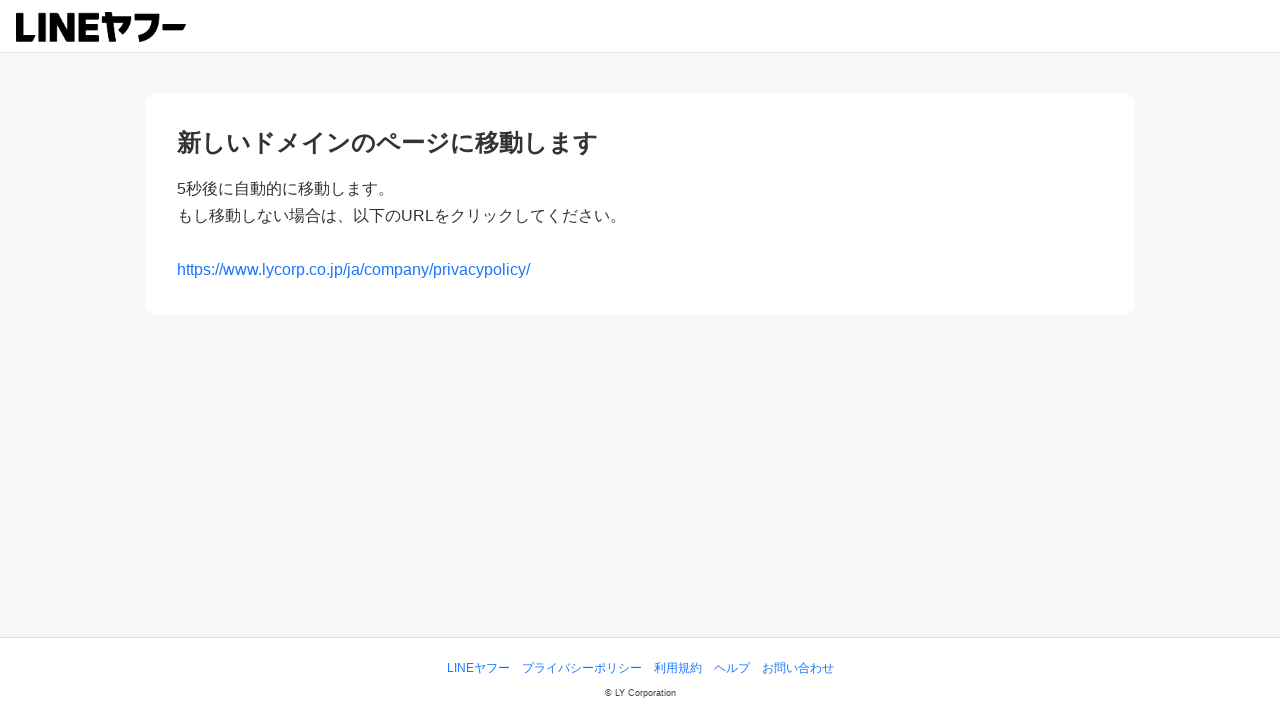

--- FILE ---
content_type: text/html; charset=UTF-8
request_url: https://privacy.yahoo.co.jp/cushion_privacypolicy.html
body_size: 1535
content:
<!DOCTYPE html>
<html style="background-color: #F7F7F9;">
<head>
  <title>リダイレクトクッションページ - LINEヤフー プライバシーセンター</title>
  <meta charset="utf-8">
  <meta name="viewport" content="width=device-width,user-scalable=no, viewport-fit=cover">
 
  <!-- riff -->
  <link rel="stylesheet" href="https://s.yimg.jp/images/riff/4.4.3/riff.min.css">
 
  <!-- favicon -->
  <link rel="icon" href="https://s.yimg.jp/c/icon/s/bsc/2.0/favicon.ico">

  <!-- YA -->
  <script async src="https://s.yimg.jp/images/ds/yas/ya-1.1.2.min.js"></script>
<script>
window.yacmds = window.yacmds || [];
window.ya = window.ya || function(){yacmds.push(arguments)};
ya('init', '8f7a75db56864c9fa87890c050a6615d', 'ce880a72-b4be-4ca6-848e-91b0a1b38f41');
ya('hit', 'pageview,webPerformance');
</script>

  <!-- リダイレクト -->
  <meta http-equiv="refresh" content="5000;URL=https://www.lycorp.co.jp/ja/company/privacypolicy/">
  <script>setTimeout(function(){window.location.href = "https://www.lycorp.co.jp/ja/company/privacypolicy/";}, 5000);</script>
</head>

<body>

  <div id="wrapper" >
    <!-- ヘッダー -->
    <!-- mhcss -->
      <link href="https://s.yimg.jp/yui/jp/mh/pc/1.5.6/css/std.css" rel="stylesheet" type="text/css" media="all">
      <!-- /mhcss -->
      <!-- mhd -->
      <div id="msthd">
        <div>
          <!-- mhlg -->
          <div class="logo">
            <img src="https://s.yimg.jp/images/cdo/privacycenter/2023renewal/img/lylogo.png" alt="プライバシーセンター" width="170">
          </div>
          <!-- /mhlg -->

        </div>
      </div>
    <!-- mhd -->
    
  <script defer src="https://s.yimg.jp/images/templa/mhdemg/v2/templa.min.js"></script>
<script>
    window.addEventListener('DOMContentLoaded', function () {
        if (typeof YAHOO !== 'undefined' && typeof YAHOO.JP !== 'undefined' && typeof YAHOO.JP.templa.EMG !== 'undefined' && typeof YAHOO.JP.templa.EMG.load !== 'undefined') {
            YAHOO.JP.templa.EMG.load({"device_id":"pc"});
        }
    }, false);
</script>
<div id="TEMPLA_EMG"></div>


    <!-- CSS -->
    <link href="https://s.yimg.jp/images/cdo/privacycenter/2021renewal/css/common.css" rel="stylesheet" type="text/css" media="all">
    <link href="https://s.yimg.jp/images/cdo/privacycenter/2021renewal/css/subcommon.css" rel="stylesheet" type="text/css" media="all">
    <link href="https://s.yimg.jp/images/cdo/privacycenter/2021renewal/css/shutter.css" rel="stylesheet" type="text/css" media="all">

    <main class="lPage__container">
      <!-- nojs -->
      <noscript>
  <aside class="mNojs__holder">
    <div class="mNojs__wrapper">
      <div class="mNojs__inner">
        <p>JavaScriptが無効になっています。すべての機能を利用するためには、有効に設定してください。</p>
        <p>詳しくは「<a href="https://support.yahoo-net.jp/noscript">JavaScriptの設定方法</a>」をご覧ください。</p>
      </div>
    </div>
  </aside>
</noscript>
      <div class="lPage__body">
        <div class="lPage__contents--wraper uPdng__t40 uPdng__b72">
          <div class="lPage__contents uMgn__t64">
            <article class="mCard__holder">
              <div class="mCard__body">
                <h2 class="tHeadline3 mCard__body--title">新しいドメインのページに移動します</h2>
                <p class="tText2 mCard__body--lead">
                  5秒後に自動的に移動します。<br>
                  もし移動しない場合は、以下のURLをクリックしてください。<br>
                  <br>
                  <a href="https://www.lycorp.co.jp/ja/company/privacypolicy/">https://www.lycorp.co.jp/ja/company/privacypolicy/</a>
                  </p>   
              </div>
            </article>
          </div>
        </div>
        <!-- フッター -->
        <footer role="contentinfo" class="riff-Footer footer" style="position: fixed; bottom: 0; width: 100%;">
  <div class="footer__inner">
    <div class="riff-Footer__subLink">
      <ul class="riff-ListInline">
        <li class="riff-ListInline__item">
          <a href="	https://www.lycorp.co.jp/ja/">LINEヤフー</a>
        </li>
        <li class="riff-ListInline__item">
          <a href="https://www.lycorp.co.jp/ja/company/privacypolicy/">プライバシーポリシー</a>
        </li>
      </ul>
      <ul class="riff-ListInline">
        <li class="riff-ListInline__item">
          <a href="https://www.lycorp.co.jp/ja/company/terms/">利用規約</a>
        </li>
        <li class="riff-ListInline__item">
          <a href="https://support.yahoo-net.jp/PccPrivacypolicy/s/">ヘルプ</a>
        </li>
        <li class="riff-ListInline__item">
          <a href="https://privacy.lycorp.co.jp/ja/inquiry/">お問い合わせ</a>
        </li>
      </ul>
    </div>
    <p class="riff-Footer__copy">
      <small>&copy; LY Corporation</small>
    </p>
  </div>
</footer>
      </div>
    </main>

  </div>
</body>
</html>

--- FILE ---
content_type: text/css
request_url: https://s.yimg.jp/yui/jp/mh/pc/1.5.6/css/std.css
body_size: 2178
content:
#msthd{position:relative;width:100%;margin:0 auto 10px;text-align:left;line-height:1.22!important}#msthd:after{content:"";display:block;clear:both}#msthd div,#msthd li,#msthd p,#msthd ul{list-style:none;margin:0;padding:0;font-size:small;line-height:1.22!important}#msthd a{text-decoration:none}#msthd a img{border:0}#msthd .logo{float:left;padding:12px 10px 4px 5px}#msthd .msthdtxt{float:left;display:block;position:relative;z-index:1;min-height:38px;margin:11px 0 0;*zoom:1}#msthd .msthdtxt:before{content:"";display:block;vertical-align:middle}#msthd .msthdtxt:after{content:"";clear:both}#msthd #msthdLoginLink{padding-top:3px}#msthd .b{font-weight:700}#msthd .msthdLink{display:inline-block;*display:inline;*zoom:1;letter-spacing:0;padding:8px 0 0 2px}#msthd .msthdLink a:hover{text-decoration:underline}#msthd .msthdLink ul{text-align:right}#msthd .msthdLink ul li{display:inline-block;*display:inline;*zoom:1;line-height:1;margin-right:17px}#msthd .msthdLink ul li:last-child{margin-right:10px}#msthd .msthdLink ul li.msthdLinkYtop{margin-right:17px}#msthd #msthdtp{min-height:32px;width:100%;position:relative;background-color:#f7f7f8;overflow:hidden}#msthd #mhd_uhd_pc,#msthd #msthdUhd{display:none}#msthd .compo{display:inline-block;width:480px}#msthd .compo p{margin:0;padding:9px 0 8px 10px;font-size:small;line-height:100%;text-align:left}#msthd .compo .bn{float:left;margin-right:10px}#msthd .compo .txt a:hover{text-decoration:underline}#msthd.oldmh{margin-top:10px!important}#msthd.oldmh .logo{padding:6px 10px 5px 5px!important}#msthd.oldmh #msthdUserIcon{display:none}#msthd.oldmh #msthdLoginUser{display:inline-block;*display:inline;*zoom:1}#msthd.oldmh .msthdtxt{margin:8px 0 0!important}#msthd.oldmh .msthdLink{width:60%!important;position:absolute;right:0}#msthd.oldmh #msthdPointArea{display:block}#msthd.oldmh .msthdLink .compo{clear:both;width:auto;display:block}#msthd.oldmh .msthdLink .compo .txt{text-align:right}#msthd.oldmh #msthdLoginUser p:first-child:before{content:"\3088\3046\3053\305D\3001";display:inline-block;*display:inline;*zoom:1;vertical-align:middle}#msthd.oldmh #msthdLoginUser p:first-child:after{content:"\3055\3093";display:inline-block;*display:inline;*zoom:1;vertical-align:middle;margin-left:5px}#msthd #msthdsb{float:right;display:inline-block;letter-spacing:-.4em;margin-right:7px}#msthd #msthdsb:after{content:"";display:block;clear:both}#msthd #msthdsb:before{content:"";display:inline-block;*display:inline;*zoom:1;vertical-align:top;height:100%}#msthd #msthdsrch{display:none;padding:3px;height:26px}#msthd #msthdsrchBox #msthdsbox{margin:0;padding:0 2px;border-radius:0;border:1px solid #999;border-right:none;width:192px;height:26px;font-size:12px;font-family:sans-serif;line-height:2;vertical-align:baseline;outline:none;box-sizing:border-box}#msthd #msthdsbox:-ms-input-placeholder{color:#999}#msthd #msthdsrch form{padding:0;margin:0}#msthd #msthdsrch label{position:absolute;top:9px;right:240px;width:80px;text-align:right}#msthd #msthdsrch #msthdsrchBox{font-size:0}#msthd .offLeft{display:block;height:0;overflow:hidden;text-indent:100%;white-space:nowrap}#msthd #msthdsrch #msthdsbt{position:relative;border:0 solid;width:26px;height:26px;margin:0;padding:0;background-repeat:no-repeat;background-position:0 0;font-size:12px;font-family:system-ui,sans-serif;vertical-align:baseline;text-indent:-9999px;background-image:url(https://s.yimg.jp/yui/jp/mh/pc/1.1.0/img/btn_search.png);cursor:pointer;line-height:normal}html:not(:target) #msthd #msthdsrch #msthdsbt{background-image:url(https://s.yimg.jp/yui/jp/mh/pc/1.1.0/img/btn_search_2x.png);background-size:26px 77px}#msthd #msthdsrch #msthdsbt:hover{background-position:0 -51px}#msthd #msthdLogout{display:none}#msthd #msthdPoint{display:none;margin:1px 0 3px}#msthd #msthdPointArea{display:inline-block;*display:inline;*zoom:1;vertical-align:middle}#msthd #msthdPointArea p{cursor:default}#msthd #msthdPointNum{background-image:url(https://s.yimg.jp/yui/jp/mh/pc/1.2.0/img/points14.png);background-repeat:no-repeat;background-position:0;padding-left:18px;cursor:pointer}@media only screen and (-webkit-min-device-pixel-ratio:2){#msthd #msthdPointNum{background-image:url(https://s.yimg.jp/yui/jp/mh/pc/1.2.0/img/points28.png);background-size:14px 14px}}#msthd #msthdPointNum:hover{text-decoration:underline}#msthd #msthdPointTxt{margin-left:5px;font-weight:700;color:#f33}#msthd #msthdUserIcon{display:inline-block;*display:inline;*zoom:1;vertical-align:middle;margin:0 10px}#msthd #msthdUserIcon a{display:block;padding:1px}#msthd #msthdUserIcon #msthdUserIconImg{display:none;border-radius:50%}#msthdLoginUser #msthdLoginTxt{position:relative;display:block;*display:none;*zoom:1;vertical-align:middle}#msthdLoginUser .msthdPremTxt{display:inline-block;background-image:url(https://s.yimg.jp/c/icon/s/bsc/2.0/premium28.png);background-repeat:no-repeat;background-position:left 0 top 4px;background-size:16px 16px;padding:5px 0 2px 18px;color:#666}#msthdLoginUser .msthdPremTxt:hover{text-decoration:underline}#msthdLoginUser #msthdLoginName{display:inline-block;*display:inline;*zoom:1;max-width:220px;white-space:nowrap;overflow:hidden;text-overflow:ellipsis;vertical-align:middle}#msthdLoginUser{display:none}#msthdLoginUser.msthdNameView{max-width:225px;padding-right:15px;vertical-align:middle}#msthdLoginUser #msthdLoginName.msthd,#msthdLoginUser.msthdNameView{display:inline-block;*display:inline;*zoom:1}#msthdLoginUser #msthdLoginName:hover{text-decoration:underline}#msthd #msthdPrLink{margin-left:8px}#msthd #msthdPointArea #msthdPrLink{margin:0}#msthd #msthdLogin:hover,#msthd #msthdPrLink:hover,#msthd #msthdReg:hover{text-decoration:underline}#msthd .msthdPrShpIcon{display:inline-block;*display:inline;*zoom:1;min-height:18px;background-image:url(https://s.yimg.jp/c/icon/s/bsc/2.0/shopping20.png);background-repeat:no-repeat;background-position:0 0;background-size:16px 16px;padding-left:18px;line-height:1.5}@media only screen and (-webkit-min-device-pixel-ratio:2){#msthd .msthdPrShpIcon{background-image:url(https://s.yimg.jp/c/icon/s/bsc/2.0/shopping40.png);background-size:16px 16px}}#msthd .msthdPrCardIcon{display:inline-block;*display:inline;*zoom:1;min-height:18px;background-image:url(https://s.yimg.jp/c/icon/s/bsc/2.0/card20.png);background-repeat:no-repeat;background-position:0 0;background-size:18px 18px;padding-left:20px;line-height:1.5}@media only screen and (-webkit-min-device-pixel-ratio:2){#msthd .msthdPrCardIcon{background-image:url(https://s.yimg.jp/c/icon/s/bsc/2.0/card40.png);background-size:18px 18px}}#msthd .msthdPrMoneyIcon{display:inline-block;*display:inline;*zoom:1;min-height:18px;background-image:url(https://s.yimg.jp/c/icon/s/bsc/2.0/money20.png);background-repeat:no-repeat;background-position:0 0;background-size:18px 18px;padding-left:22px;line-height:1.5}@media only screen and (-webkit-min-device-pixel-ratio:2){#msthd .msthdPrMoneyIcon{background-image:url(https://s.yimg.jp/c/icon/s/bsc/2.0/money40.png);background-size:18px 18px}}#msthd .msthdPrAucIcon{display:inline-block;*display:inline;*zoom:1;min-height:18px;background-image:url(https://s.yimg.jp/c/icon/s/bsc/2.0/auctions20.png);background-repeat:no-repeat;background-position:0 0;background-size:18px 18px;padding-left:20px;line-height:1.5}@media only screen and (-webkit-min-device-pixel-ratio:2){#msthd .msthdPrAucIcon{background-image:url(https://s.yimg.jp/c/icon/s/bsc/2.0/auctions40.png);background-size:18px 18px}}#msthd .msthdPrTrvIcon{display:inline-block;*display:inline;*zoom:1;min-height:18px;background-image:url(https://s.yimg.jp/c/icon/s/bsc/2.0/travel20.png);background-repeat:no-repeat;background-position:0 0;background-size:16px 16px;padding-left:20px;line-height:1.5}@media only screen and (-webkit-min-device-pixel-ratio:2){#msthd .msthdPrTrvIcon{background-image:url(https://s.yimg.jp/c/icon/s/bsc/2.0/travel40.png);background-size:16px 16px}}#msthd .msthdPrMobIcon{display:inline-block;*display:inline;*zoom:1;min-height:18px;background-image:url(https://s.yimg.jp/yui/jp/mh/pc/1.5.5/img/smartphone20.png);background-repeat:no-repeat;background-position:-2px 0;background-size:18px 18px;padding-left:18px;line-height:1.5}@media only screen and (-webkit-min-device-pixel-ratio:2){#msthd .msthdPrMobIcon{background-image:url(https://s.yimg.jp/yui/jp/mh/pc/1.5.5/img/smartphone40.png);background-size:18px 18px}}#msthd .msthdPrPayIcon{display:inline-block;*display:inline;*zoom:1;min-height:18px;background-image:url(https://s.yimg.jp/c/icon/s/bsc/2.0/paypay20.png);background-repeat:no-repeat;background-position:-2px 0;background-size:18px 18px;padding-left:18px;line-height:1.5}@media only screen and (-webkit-min-device-pixel-ratio:2){#msthd .msthdPrPayIcon{background-image:url(https://s.yimg.jp/c/icon/s/bsc/2.0/paypay40.png);background-size:18px 18px}}#msthd .msthdPrMallIcon{display:inline-block;*display:inline;*zoom:1;min-height:18px;background-image:url(https://s.yimg.jp/c/icon/s/bsc/2.0/paypaymall20.png);background-repeat:no-repeat;background-position:-2px 0;background-size:18px 18px;padding-left:18px;line-height:1.5}@media only screen and (-webkit-min-device-pixel-ratio:2){#msthd .msthdPrMallIcon{background-image:url(https://s.yimg.jp/c/icon/s/bsc/2.0/paypaymall40.png);background-size:18px 18px}}#msthd .msthdPrFlmIcon{display:inline-block;*display:inline;*zoom:1;min-height:18px;background-image:url(https://s.yimg.jp/c/icon/s/bsc/2.0/paypayfleamarket20.png);background-repeat:no-repeat;background-position:-2px 0;background-size:18px 18px;padding-left:18px;line-height:1.5}@media only screen and (-webkit-min-device-pixel-ratio:2){#msthd .msthdPrFlmIcon{background-image:url(https://s.yimg.jp/c/icon/s/bsc/2.0/paypayfleamarket40.png);background-size:18px 18px}}#msthd #msthdFifth #msthdUhd,#msthd #msthdShpPr{display:none}#msthd #msthdFifth #msthdShpPr{display:inline-block}#msthd #msthdFifth .compo a{display:block;width:100%;text-decoration:none;cursor:pointer;font-family:メイリオ,Hiragino Kaku Gothic Pro,Meiryo,ヒラギノ角ゴ Pro W3,MS PGothic,MS UI Gothic,Helvetica,Arial,sans-serif}#msthd #msthdFifth .compo a:after{content:"";display:block;clear:both}#msthd #msthdFifth .bpr2s0,#msthd #msthdFifth .bpr2s1,#msthd #msthdFifth .msthdCrm,#msthd #msthdFifth .noLogin,#msthd #msthdFifth .p0s0,#msthd #msthdFifth .p0s1,#msthd #msthdFifth .p1s0,#msthd #msthdFifth .p1s1,#msthd #msthdFifth .sb1p0,#msthd #msthdFifth .sb1p1{display:block;width:100%;height:32px;background-repeat:no-repeat;background-position:0 0;text-indent:100%;white-space:nowrap;overflow:hidden}#msthd #msthdFifth .msthdCrm{background-size:480px 32px}#msthd #msthdFifth .p0s0{background-image:url(https://s.yimg.jp/images/shp_edit/other/fc/mhd/s_npre_nw.png)}#msthd #msthdFifth .p0s1{background-image:url(https://s.yimg.jp/images/shp_edit/other/fc/mhd/s_npre_k.png)}#msthd #msthdFifth .p1s0{background-image:url(https://s.yimg.jp/images/shp_edit/other/fc/mhd/s_pre_nw.png)}#msthd #msthdFifth .p1s1{background-image:url(https://s.yimg.jp/images/shp_edit/other/fc/mhd/s_pre_k.png)}#msthd #msthdFifth .sb1p1{background-image:url(https://s.yimg.jp/images/shp_edit/other/fc/mhd/s_sb_pre.png)}#msthd #msthdFifth .sb1p0{background-image:url(https://s.yimg.jp/images/shp_edit/other/fc/mhd/s_sb_npre.png)}#msthd #msthdFifth .bpr2s0{background-image:url(https://s.yimg.jp/images/shp_edit/other/fc/mhd/s_sb_nw.png)}#msthd #msthdFifth .bpr2s1{background-image:url(https://s.yimg.jp/images/shp_edit/other/fc/mhd/s_sb_k.png)}#msthd #msthdFifth .noLogin{background-image:url(https://s.yimg.jp/images/shp_edit/other/fc/mhd/s_nlogin.png)}@media only screen and (-webkit-min-device-pixel-ratio:2),only screen and (min--moz-device-pixel-ratio:2),only screen and (min-device-pixel-ratio:2){#msthd #msthdFifth .bpr2s0,#msthd #msthdFifth .bpr2s1,#msthd #msthdFifth .noLogin,#msthd #msthdFifth .p0s0,#msthd #msthdFifth .p0s1,#msthd #msthdFifth .p1s0,#msthd #msthdFifth .p1s1,#msthd #msthdFifth .sb1p0,#msthd #msthdFifth .sb1p1{background-size:480px 32px}}@media only screen and (-webkit-min-device-pixel-ratio:2),only screen and (min--moz-device-pixel-ratio:2),only screen and (min-device-pixel-ratio:2){#msthd #msthdFifth .p0s0{background-image:url(https://s.yimg.jp/images/shp_edit/other/fc/mhd/npre_nw.png)}#msthd #msthdFifth .p0s1{background-image:url(https://s.yimg.jp/images/shp_edit/other/fc/mhd/npre_k.png)}#msthd #msthdFifth .p1s0{background-image:url(https://s.yimg.jp/images/shp_edit/other/fc/mhd/pre_nw.png)}#msthd #msthdFifth .p1s1{background-image:url(https://s.yimg.jp/images/shp_edit/other/fc/mhd/pre_k.png)}#msthd #msthdFifth .sb1p1{background-image:url(https://s.yimg.jp/images/shp_edit/other/fc/mhd/sb_pre.png)}#msthd #msthdFifth .sb1p0{background-image:url(https://s.yimg.jp/images/shp_edit/other/fc/mhd/sb_npre.png)}#msthd #msthdFifth .bpr2s0{background-image:url(https://s.yimg.jp/images/shp_edit/other/fc/mhd/sb_nw.png)}#msthd #msthdFifth .bpr2s1{background-image:url(https://s.yimg.jp/images/shp_edit/other/fc/mhd/sb_k.png)}#msthd #msthdFifth .noLogin{background-image:url(https://s.yimg.jp/images/shp_edit/other/fc/mhd/nlogin.png)}}

--- FILE ---
content_type: text/css
request_url: https://s.yimg.jp/images/cdo/privacycenter/2021renewal/css/common.css
body_size: 339
content:
@charset "UTF-8";
/*riff拡張*/
.riff-Button {
  border: 2px solid transparent;
}

.riff-Button:hover {
  background-color: #3F6DEB;
  color: #ACC3FF;
}

.lPage__container .riff-Button:hover {
  text-decoration: none;
}

.riff-Button:active {
  border: 2px solid #025ECC;
}

.riff-Button--level2 {
  border-color: inherit;
}

.riff-Button--level3 {
  border-color: inherit;
}

.riff-Button--level4 {
  border-color: inherit;
}

.ie .riff-Button--level2 {
  border-color: #1F78FF;
}

/*iframe responsive*/
.mYt__wraper {
  position: relative;
}

.mYt__wraper:before {
  padding-top: 56.25%;
  width: 100%;
  content: "";
  display: block;
}

.mYt__wraper iframe {
  width: 100%;
  height: 100%;
  position: absolute;
  left: 0;
  top: 0;
}

.mYt__wraper:hover img {
  -webkit-transform: scale(1.03);
          transform: scale(1.03);
}

.mYt__paper {
  position: absolute;
  left: 0;
  top: 0;
  cursor: pointer;
  opacity: 1;
  -webkit-transition: opacity 0.4s;
  transition: opacity 0.4s;
  width: 100%;
  overflow: hidden;
}

.-play .mYt__paper {
  pointer-events: none;
  opacity: 0;
}

.mYt__paper img {
  width: 100%;
  display: block;
  -webkit-transition: -webkit-transform 0.55s cubic-bezier(0.25, 0.46, 0.45, 0.94);
  transition: -webkit-transform 0.55s cubic-bezier(0.25, 0.46, 0.45, 0.94);
  transition: transform 0.55s cubic-bezier(0.25, 0.46, 0.45, 0.94);
  transition: transform 0.55s cubic-bezier(0.25, 0.46, 0.45, 0.94), -webkit-transform 0.55s cubic-bezier(0.25, 0.46, 0.45, 0.94);
  -webkit-transform: scale(1);
          transform: scale(1);
}

.mYt__icon {
  pointer-events: none;
  position: absolute;
  left: 50%;
  top: 50%;
  -webkit-transform: translate(-50%, -50%);
          transform: translate(-50%, -50%);
  font-size: 2.5rem;
  color: #ff0033;
  width: 4.375rem;
  height: 4.375rem;
  border-radius: 50%;
  background-color: #FFF;
}

.mYt__icon::before {
  position: absolute;
  left: calc(50% + 4px);
  top: 50%;
  -webkit-transform: translate(-50%, -50%);
          transform: translate(-50%, -50%);
  text-shadow: 2px 2px 2px rgba(84, 84, 84, 0.4), -2px -2px 2px rgba(255, 255, 255, 0.4);
}


--- FILE ---
content_type: text/css
request_url: https://s.yimg.jp/images/cdo/privacycenter/2021renewal/css/subcommon.css
body_size: 9900
content:
@charset "UTF-8";
/*ページ 基盤・msdhd上書き*/
video {
  display: block;
  margin: 0;
}

#msthdtp,
#msthd .msthdtxt {
  display: none;
}

#msthd {
  -webkit-box-shadow: none;
          box-shadow: none;
  margin: 0 auto;
  z-index: 3;
  background: #FFF;
  border-bottom: 1px solid #E6E6E6;
}

#msthd > div {
  padding-left: 16px;
  padding-right: 16px;
  max-width: 100%;
}

#msthd .logo {
  padding: 12px 0 10px;
}

@media only screen and (max-width: 768px) {
  #msthd .logo {
    padding-top: 11px;
    padding-bottom: 10px;
  }
  #msthd .logo img {
    width: 116px;
    height: auto;
  }
}

main a:hover {
  text-decoration: underline;
}

[target="_blank"]:hover {
  text-decoration: none;
}

[target="_blank"]:hover span {
  text-decoration: underline;
}

[target="_blank"] .riff-Icon--link {
  color: #999;
  margin-right: 0.5em;
}

/*ページ レイアウト*/
.lPage__container {
  display: -webkit-box;
  display: -ms-flexbox;
  display: flex;
  -webkit-box-orient: horizontal;
  -webkit-box-direction: normal;
      -ms-flex-flow: row wrap;
          flex-flow: row wrap;
  -webkit-box-pack: start;
      -ms-flex-pack: start;
          justify-content: flex-start;
}

.lPage__navi {
  width: 16.375rem;
  -webkit-box-ordinal-group: 2;
      -ms-flex-order: 1;
          order: 1;
  -ms-flex-negative: 0;
      flex-shrink: 0;
  -webkit-box-shadow: 0px 4px 12px rgba(0, 0, 0, 0.1);
          box-shadow: 0px 4px 12px rgba(0, 0, 0, 0.1);
  z-index: 1;
}

.lPage__navi a:hover {
  text-decoration: none;
}

.lPage__body {
  -webkit-box-ordinal-group: 3;
      -ms-flex-order: 2;
          order: 2;
  width: 100%;
  max-width: calc(100% - 16.375rem);
  background-color: #F7F7F9;
  word-break: break-all;
  word-break: break-word;
}

.lPage__contents--wraper {
  max-width: calc(16.375rem + 990px + (40px*2));
  width: 100%;
  margin-left: auto;
  margin-right: auto;
  padding-left: 60px;
  padding-right: 60px;
}

.lPage__contents {
  max-width: 990px;
  width: 100%;
}

@media only screen and (min-width: 769px) {
  .ie.-naviHasScrollBar .lPage__navi,
  .oldEdge.-naviHasScrollBar .lPage__navi {
    width: 17.375rem;
  }
  .ie.-naviHasScrollBar .lPage__body,
  .oldEdge.-naviHasScrollBar .lPage__body {
    max-width: calc(100% - 17.375rem);
  }
  .ie.-naviHasScrollBar .lPage__contents--wraper,
  .oldEdge.-naviHasScrollBar .lPage__contents--wraper {
    max-width: calc(17.375rem + 990px + (40px*2));
  }
}

@media only screen and (max-width: 768px) {
  .lPage__container {
    -webkit-box-orient: vertical;
    -webkit-box-direction: normal;
        -ms-flex-flow: column wrap;
            flex-flow: column wrap;
  }
  .lPage__container > * {
    min-height: 1px;
    max-width: 100%;
  }
  .lPage__navi {
    width: 100%;
    -webkit-box-shadow: none;
            box-shadow: none;
    position: -webkit-sticky;
    position: sticky;
    top: 0;
  }
  .lPage__body {
    max-width: 100%;
  }
  .lPage__contents--wraper {
    max-width: 100%;
    padding-left: 16px;
    padding-right: 16px;
  }
}

/* テキスト指定 */
.tHeadline1 {
  font-size: 48px;
  line-height: 1.2;
  font-weight: bold;
  color: #333;
}

.tHeadline2 {
  font-size: 32px;
  line-height: 1.5;
  font-weight: bold;
  color: #333;
}

.tHeadline3 {
  font-size: 24px;
  line-height: 1.5;
  font-weight: bold;
  color: #333;
}

.tHeadline4 {
  font-size: 20px;
  line-height: 1.5;
  font-weight: bold;
  color: #333;
}

.tHeadline5 {
  font-size: 48px;
  line-height: 1.2;
  font-weight: bold;
  color: #fff;
}

@media only screen and (max-width: 768px) {
  .tHeadline1 {
    font-size: 28px;
    line-height: 1.2;
  }
  .tHeadline2 {
    font-size: 24px;
    line-height: 2;
  }
  .tHeadline3 {
    font-size: 20px;
    line-height: 1.8;
  }
  .tHeadline4 {
    color: red;
    font-size: 18px;
    line-height: 2;
  }
}

.tText1 {
  font-size: 16px;
  line-height: 1.7;
  font-weight: bold;
  color: #333;
}

.tText2 {
  font-size: 16px;
  line-height: 1.7;
  color: #333;
}

.tText3 {
  font-size: 14px;
  line-height: 1.94286;
  color: #333;
}

.tText4 {
  font-size: 14px;
  line-height: 1.94286;
  color: #999;
}

.tText5 {
  font-size: 16px;
  line-height: 1.7;
  font-weight: bold;
  color: #fff;
}

a .tText1, a .tText2, a .tText3, a .tText4, a .tText5 {
  color: inherit;
}

/*グロナビ START ===*/
/*グロナビ レイアウト*/
.lNavi__outer {
  height: calc(100vh - 56px);
  z-index: 1;
  position: -webkit-sticky;
  position: sticky;
  top: 0;
  -webkit-backface-visibility: visible;
          backface-visibility: visible;
}

.lNavi__header {
  margin: 0;
  padding: 0;
  height: 70px;
  display: -webkit-box;
  display: -ms-flexbox;
  display: flex;
  -webkit-box-orient: horizontal;
  -webkit-box-direction: normal;
      -ms-flex-flow: row nowrap;
          flex-flow: row nowrap;
  -webkit-box-pack: start;
      -ms-flex-pack: start;
          justify-content: flex-start;
  -webkit-box-align: center;
      -ms-flex-align: center;
          align-items: center;
}

.lNavi__header > * {
  min-height: 1px;
  max-width: 100%;
}

.lNavi__holder {
  position: relative;
  height: calc(100vh - 76px - 70px);
  overflow-y: auto;
}

.lNavi__detector {
  display: block;
  pointer-events: none;
  -webkit-user-select: none;
     -moz-user-select: none;
      -ms-user-select: none;
          user-select: none;
  width: 1px;
  height: 1px;
  position: fixed;
  left: 0;
  top: 0;
}

@media only screen and (max-width: 768px) {
  .lNavi__outer {
    padding-left: 0;
    padding-right: 0;
    height: auto;
    position: static;
    top: auto;
    background-color: #FFF;
  }
  .mNavi--open .lNavi__outer {
    overflow: hidden;
  }
  .lNavi__header {
    height: 54px;
    position: relative;
    z-index: 1;
  }
  .lNavi__holder {
    position: absolute;
    left: 0;
    top: 54px;
    max-height: calc(100vh - 50px - 54px - 76px);
    height: calc(100vh - 50px - 54px - 76px);
    max-height: none;
    height: 1px;
    width: 100%;
    -webkit-transform: translateY(-150%);
            transform: translateY(-150%);
    -webkit-overflow-scrolling: touch;
    overflow: hidden;
  }
  .mNavi--open .lNavi__holder {
    -webkit-transition: -webkit-transform 0.38s cubic-bezier(0.25, 0.46, 0.45, 0.94);
    transition: -webkit-transform 0.38s cubic-bezier(0.25, 0.46, 0.45, 0.94);
    transition: transform 0.38s cubic-bezier(0.25, 0.46, 0.45, 0.94);
    transition: transform 0.38s cubic-bezier(0.25, 0.46, 0.45, 0.94), -webkit-transform 0.38s cubic-bezier(0.25, 0.46, 0.45, 0.94);
    -webkit-transition: -webkit-transform 0.38s cubic-bezier(0.25, 0.46, 0.45, 0.94) 0.05s;
    transition: -webkit-transform 0.38s cubic-bezier(0.25, 0.46, 0.45, 0.94) 0.05s;
    transition: transform 0.38s cubic-bezier(0.25, 0.46, 0.45, 0.94) 0.05s;
    transition: transform 0.38s cubic-bezier(0.25, 0.46, 0.45, 0.94) 0.05s, -webkit-transform 0.38s cubic-bezier(0.25, 0.46, 0.45, 0.94) 0.05s;
    -webkit-transform: translateY(0);
            transform: translateY(0);
  }
  .mNavi--hiding .lNavi__holder {
    -webkit-transition: -webkit-transform 0.38s cubic-bezier(0.25, 0.46, 0.45, 0.94) 0.35s;
    transition: -webkit-transform 0.38s cubic-bezier(0.25, 0.46, 0.45, 0.94) 0.35s;
    transition: transform 0.38s cubic-bezier(0.25, 0.46, 0.45, 0.94) 0.35s;
    transition: transform 0.38s cubic-bezier(0.25, 0.46, 0.45, 0.94) 0.35s, -webkit-transform 0.38s cubic-bezier(0.25, 0.46, 0.45, 0.94) 0.35s;
    -webkit-transform: translateY(-150%);
            transform: translateY(-150%);
  }
  .lNavi__wrapper {
    height: 100%;
    overflow-y: auto;
    background-color: #FFF;
  }
}

/*フッター*/
.riff-Footer a:hover {
  text-decoration: none;
}

.riff-Footer .riff-ListInline__item::after {
  display: none;
}

.riff-Footer .riff-ListInline__item {
  margin-left: 6px;
  margin-right: 6px;
}

@media only screen and (min-width: 769px) {
  .riff-Footer {
    padding-top: 17px;
    padding-bottom: 22px;
    background-color: #FFF;
  }
  .riff-Footer__subLink {
    margin-bottom: 10px;
    letter-spacing: -.33em;
  }
  .riff-Footer__copy {
    font-size: 11px;
    line-height: 1;
  }
  .riff-Footer .riff-ListInline {
    line-height: 1;
    display: -webkit-inline-box;
    display: -ms-inline-flexbox;
    display: inline-flex;
  }
  .riff-Footer .riff-ListInline + .riff-ListInline {
    margin-top: 7px;
  }
}

@media only screen and (max-width: 768px) {
  .riff-Footer {
    padding-top: 14px;
    padding-bottom: 15px;
  }
  .riff-Footer .u-hidden--sp {
    display: none;
  }
  .riff-Footer .footer__inner {
    padding-bottom: env(safe-area-inset-bottom);
  }
}

/*グロナビ モジュール*/
.mMenuIcon__wrapper {
  display: none;
  -webkit-transition: all 0.4s;
  transition: all 0.4s;
  position: relative;
  width: 38px;
  height: 34px;
  -webkit-transform-origin: center center;
          transform-origin: center center;
}

.mMenuIcon__border {
  position: absolute;
  left: 0;
  width: 100%;
  height: 4px;
  background-color: #545454;
  border-radius: 4px;
  pointer-events: none;
  opacity: 1;
  -webkit-transform: none;
          transform: none;
  -webkit-transition: all 0.4s cubic-bezier(0.25, 0.46, 0.45, 0.94);
  transition: all 0.4s cubic-bezier(0.25, 0.46, 0.45, 0.94);
}

.mMenuIcon__border--top {
  top: 0;
}

.mNavi--open .mMenuIcon__border--top,
.-iconClose .mMenuIcon__border--top {
  -webkit-transform: translateY(15.04053px) rotate(-45deg);
          transform: translateY(15.04053px) rotate(-45deg);
}

.mMenuIcon__border--middle {
  top: 50%;
  margin-top: -2px;
}

.mNavi--open .mMenuIcon__border--middle,
.-iconClose .mMenuIcon__border--middle {
  opacity: 0;
  -webkit-transform: translateX(50%);
          transform: translateX(50%);
}

.mMenuIcon__border--bottom {
  bottom: 0;
}

.mNavi--open .mMenuIcon__border--bottom,
.-iconClose .mMenuIcon__border--bottom {
  -webkit-transform: translateY(-15.04053px) rotate(45deg);
          transform: translateY(-15.04053px) rotate(45deg);
}

@media only screen and (max-width: 768px) {
  .mMenuIcon__wrapper {
    width: 36px;
    height: 36px;
    padding: 8px 6px;
  }
  .mMenuIcon__wrapperInner {
    display: block;
    height: 100%;
    width: 100%;
    position: relative;
  }
  .mMenuIcon__border {
    height: 2px;
    border-radius: 2px;
  }
  .mNavi--open .mMenuIcon__border--top,
  .-iconClose .mMenuIcon__border--top {
    -webkit-transform: translateY(9.09091px) rotate(-45deg);
            transform: translateY(9.09091px) rotate(-45deg);
  }
  .mMenuIcon__border--middle {
    margin-top: -1px;
  }
  .mNavi--open .mMenuIcon__border--middle,
  .-iconClose .mMenuIcon__border--middle {
    opacity: 0;
    -webkit-transform: translateX(50%);
            transform: translateX(50%);
  }
  .mNavi--open .mMenuIcon__border--bottom,
  .-iconClose .mMenuIcon__border--bottom {
    -webkit-transform: translateY(-9.09091px) rotate(45deg);
            transform: translateY(-9.09091px) rotate(45deg);
  }
}

.mNavi__title {
  font-size: 16px;
  font-weight: bold;
  padding: 0 8px;
  display: -webkit-box;
  display: -ms-flexbox;
  display: flex;
  -webkit-box-orient: horizontal;
  -webkit-box-direction: normal;
      -ms-flex-flow: row nowrap;
          flex-flow: row nowrap;
  -webkit-box-pack: start;
      -ms-flex-pack: start;
          justify-content: flex-start;
  -webkit-box-align: center;
      -ms-flex-align: center;
          align-items: center;
  color: #444;
}

.ie .mNavi__title--inner {
  padding-top: 0.2em;
}

.mNavi__titleIcon {
  width: 30px;
  margin-right: 8px;
}

.mNavi__titleIcon img {
  width: 100%;
}

.mNavi__wrapper {
  margin: 0;
  padding: 8px 0 64px;
  list-style: none;
}

.-naviStick .mNavi__wrapper {
  padding-bottom: 12px;
}

.mNavi__each {
  margin: 0;
  padding: 0;
  font-size: 14px;
  font-weight: bold;
}

.mNavi__summaryText {
  display: block;
  color: #444;
  padding: 0.78571em 1.71429em 0.71429em;
  -webkit-transition: color 0.3s;
  transition: color 0.3s;
}

.-open .mNavi__summaryText {
  color: #1a75ff;
}

.mNavi__summaryText:hover {
  color: #1a75ff;
}

.mNavi__icon {
  display: none;
}

.mNavi__ExpandBody {
  display: none;
  margin-bottom: 1.14286em;
  margin-left: 1.78571em;
  border-left: 1px solid #ddd;
}

.-open .mNavi__ExpandBody {
  display: block;
}

.mNavi__pbutton--wrapper {
  z-index: 1;
  position: -webkit-sticky;
  position: fixed;
  bottom: 0;
  left: 0;
  width: 100%;
  margin: 0 auto;
  height: auto;
  display: -webkit-box;
  display: -ms-flexbox;
  display: flex;
  -webkit-box-orient: horizontal;
  -webkit-box-direction: normal;
      -ms-flex-flow: row nowrap;
          flex-flow: row nowrap;
  -webkit-box-pack: center;
      -ms-flex-pack: center;
          justify-content: center;
  -webkit-box-align: center;
      -ms-flex-align: center;
          align-items: center;
  border-top: 1px solid #ddd;
  background-color: #FFF;
}

.mNavi__pbutton {
  width: 230px;
  height: 44px;
  background-color: #1a75ff;
  color: #FFF;
}

@media only screen and (min-width: 769px) {
  .mNavi__header {
    position: relative;
    padding-left: 16px;
    padding-right: 16px;
  }
  .mNavi__header::before {
    content: "";
    display: block;
    width: calc(100% - 16px*2);
    height: 1px;
    background-color: #eee;
    position: absolute;
    left: 16px;
    bottom: 0;
  }
  .mNavi__ExpandBody {
    height: 0;
    margin-bottom: 0;
    overflow: hidden;
  }
  .-open .mNavi__ExpandBody {
    height: auto;
  }
  .mNavi__pbutton--wrapper {
    position: fixed;
    width: 16.375rem;
    bottom: 0;
    left: 0;
    padding: 16px 0;
  }
  .ie.-naviHasScrollBar .mNavi__pbutton--wrapper,
  .oldEdge.-naviHasScrollBar .mNavi__pbutton--wrapper {
    width: 17.375rem;
  }
}

@media only screen and (max-width: 768px) {
  .mNavi__header {
    background-color: #FFF;
    padding-left: 8px;
    padding-right: 8px;
    border-bottom: 1px solid #E6E6E6;
  }
  .mNavi__wrapper {
    background-color: #FFF;
    padding-bottom: 110px;
  }
  .-naviStick .mNavi__wrapper {
    padding-bottom: 110px;
  }
  .mNavi__each {
    margin: 0;
    padding: 0;
    font-size: 16px;
    font-weight: bold;
    opacity: 0;
    -webkit-transform: translateY(10px);
            transform: translateY(10px);
    -webkit-transition: opacity 0.6s, -webkit-transform 0.6s cubic-bezier(0.25, 0.46, 0.45, 0.94);
    transition: opacity 0.6s, -webkit-transform 0.6s cubic-bezier(0.25, 0.46, 0.45, 0.94);
    transition: opacity 0.6s, transform 0.6s cubic-bezier(0.25, 0.46, 0.45, 0.94);
    transition: opacity 0.6s, transform 0.6s cubic-bezier(0.25, 0.46, 0.45, 0.94), -webkit-transform 0.6s cubic-bezier(0.25, 0.46, 0.45, 0.94);
    position: relative;
  }
  .mNavi__each::before {
    content: "";
    display: block;
    width: calc(100% - 24px - 12px);
    height: 1px;
    background-color: #E5E5E5;
    position: absolute;
    bottom: 0;
    left: 24px;
  }
  .-show .mNavi__each {
    opacity: 1;
    -webkit-transform: translateY(0);
            transform: translateY(0);
  }
  .mNavi__icon--wrapper {
    display: block;
    font-size: 22px;
    position: absolute;
    right: 0;
    top: 0;
    -webkit-transform: rotate(0);
            transform: rotate(0);
    display: block;
    width: 50px;
    height: 56px;
    color: #1a75ff;
    padding-right: 6px;
  }
  .mNavi__icon--wrapper::before {
    content: "";
    display: block;
    width: 1px;
    height: 24px;
    background-color: #E5E5E5;
    position: absolute;
    left: 0;
    top: 50%;
    -webkit-transform: translateY(-50%);
            transform: translateY(-50%);
  }
  .mNavi__icon {
    display: block;
    position: relative;
    width: 100%;
    height: 100%;
    -webkit-transform: rotate(0);
            transform: rotate(0);
    -webkit-transition: -webkit-transform 0.3s cubic-bezier(0.25, 0.46, 0.45, 0.94);
    transition: -webkit-transform 0.3s cubic-bezier(0.25, 0.46, 0.45, 0.94);
    transition: transform 0.3s cubic-bezier(0.25, 0.46, 0.45, 0.94);
    transition: transform 0.3s cubic-bezier(0.25, 0.46, 0.45, 0.94), -webkit-transform 0.3s cubic-bezier(0.25, 0.46, 0.45, 0.94);
  }
  .-open .mNavi__icon,
  .-opening .mNavi__icon {
    -webkit-transform: rotate(180deg);
            transform: rotate(180deg);
  }
  .-closing .mNavi__icon {
    -webkit-transform: rotate(0);
            transform: rotate(0);
  }
  .mNavi__icon::before {
    position: absolute;
    left: 50%;
    top: 50%;
    -webkit-transform: translate(-50%, -50%);
            transform: translate(-50%, -50%);
  }
  .mNavi__summaryText {
    padding: 1em 1.5em 1em;
  }
  .mNavi__ExpandBody {
    border-left: 0;
    display: none;
    height: 0;
    overflow: hidden;
    margin-left: 24px;
    margin-bottom: 0;
  }
  .-open .mNavi__ExpandBody {
    display: block;
    height: auto;
  }
  .mNavi__opener {
    -webkit-transition: none;
    transition: none;
    display: block;
    position: absolute;
    right: 8px;
    top: 50%;
    -webkit-transform: translateY(-50%);
            transform: translateY(-50%);
  }
  .mNavi__pbutton--wrapper {
    padding-left: 16px;
    padding-right: 16px;
    padding-bottom: calc(env(safe-area-inset-bottom) - 50px);
    display: none;
  }
  .mNavi__pbutton {
    opacity: 0;
    -webkit-transform: translateY(6px);
            transform: translateY(6px);
    -webkit-transition: opacity 0.4s, -webkit-transform 0.4s cubic-bezier(0.25, 0.46, 0.45, 0.94);
    transition: opacity 0.4s, -webkit-transform 0.4s cubic-bezier(0.25, 0.46, 0.45, 0.94);
    transition: opacity 0.4s, transform 0.4s cubic-bezier(0.25, 0.46, 0.45, 0.94);
    transition: opacity 0.4s, transform 0.4s cubic-bezier(0.25, 0.46, 0.45, 0.94), -webkit-transform 0.4s cubic-bezier(0.25, 0.46, 0.45, 0.94);
    width: 100%;
  }
  .mNavi__pbutton--wrapper.-show {
    display: block;
  }
  .-show .mNavi__pbutton {
    opacity: 1;
    -webkit-transform: translateY(0);
            transform: translateY(0);
    margin: 16px 0;
  }
}

.mNaviChild__each {
  font-size: 1em;
  padding: 0.71429em 1.71429em 0.78571em;
  color: #444;
  font-weight: normal;
  display: block;
  -webkit-transition: color 0.3s;
  transition: color 0.3s;
}

.mNaviChild__each.-current {
  color: #1a75ff;
  font-weight: bold;
}

.mNaviChild__each:hover {
  color: #1a75ff;
}

@media only screen and (max-width: 768px) {
  .mNaviChild__holder {
    margin-bottom: 1em;
    border-left: 1px solid #ddd;
  }
  .mNaviChild__each {
    font-size: 1em;
    padding: 0.625em 1.5em 0.6875em;
  }
}

/*グロナビ END ===*/
.mMainVisual__holder {
  position: relative;
  height: 360px;
  overflow: hidden;
  display: -webkit-box;
  display: -ms-flexbox;
  display: flex;
  -webkit-box-orient: horizontal;
  -webkit-box-direction: normal;
      -ms-flex-flow: row nowrap;
          flex-flow: row nowrap;
  -webkit-box-pack: start;
      -ms-flex-pack: start;
          justify-content: flex-start;
  -webkit-box-align: center;
      -ms-flex-align: center;
          align-items: center;
  background-color: #fff;
}

.mMainVisual__holder.-noBg {
  background-color: #FFF;
}

.mMainVisual__holder.-bgColor__9dd59b {
  background-color: #9dd59b;
}

.mMainVisual__holder.-bgColor__fda5cd {
  background-color: #fda5cd;
}

.mMainVisual__holder.-bgColor__f2868f {
  background-color: #f2868f;
}

.mMainVisual__holder.-bgColor__dfafd8 {
  background-color: #dfafd8;
}

.mMainVisual__holder.-bgColor__ffac7a {
  background-color: #ffac7a;
}

.mMainVisual__holder.-bgColor__9ab3ec {
  background-color: #9ab3ec;
}

.mMainVisual__bg {
  position: absolute;
  left: 0;
  top: 0;
  background-color: #fff;
  background-size: cover;
  background-position: top center;
  background-repeat: no-repeat;
  width: 100%;
  height: 400px;
  z-index: 0;
}

.mMainVisual__contents {
  position: relative;
}

.mMainVisual__context {
  max-width: 730px;
  width: 100%;
}

.-noBg .mMainVisual__context {
  max-width: 100%;
  display: -webkit-box;
  display: -ms-flexbox;
  display: flex;
  -webkit-box-orient: horizontal;
  -webkit-box-direction: normal;
      -ms-flex-flow: row nowrap;
          flex-flow: row nowrap;
  -webkit-box-pack: justify;
      -ms-flex-pack: justify;
          justify-content: space-between;
  -webkit-box-align: center;
      -ms-flex-align: center;
          align-items: center;
}

.mMainVisual__title {
  padding: 0;
  margin-top: 0;
  margin-bottom: 0;
}

.mMainVisual__title + .mMainVisual__lead {
  margin-top: 7px;
}

.mMainVisual__title--multiLine {
  max-width: 654px;
}

.mMainVisual__lead {
  padding: 0;
  margin-top: 0;
  margin-bottom: 0;
}

.mMainVisual__title, .mMainVisual__lead {
  padding-left: 8px;
  padding-right: 8px;
  word-break: break-all;
  width: inherit;
}

.-noBg .mMainVisual__title, .-noBg .mMainVisual__lead {
  padding-left: 0;
  padding-right: 0;
}

.mMainVisual__title .-marker, .mMainVisual__lead .-marker {
  position: relative;
  display: inline-block;
}

.mMainVisual__title .-marker::before, .mMainVisual__lead .-marker::before {
  content: "";
  display: block;
  width: calc(100% + 16px);
  height: 100%;
  background-color: rgba(255, 255, 255, 0.94);
  position: absolute;
  left: -8px;
  top: 0;
}

.mMainVisual__title .-markerInner, .mMainVisual__lead .-markerInner {
  position: relative;
  display: inline-block;
}

.mMainVisual__context--icon {
  margin-left: 56px;
  width: 264px;
  -ms-flex-negative: 0;
      flex-shrink: 0;
}

.mMainVisual__context--icon img {
  width: 100%;
}

@media only screen and (max-width: 768px) {
  .mMainVisual__holder {
    height: 440px;
    -webkit-box-align: end;
        -ms-flex-align: end;
            align-items: flex-end;
    padding-bottom: 34px;
  }
  .mMainVisual__holder.-noBg {
    height: auto;
    padding-top: 64px;
  }
  .mMainVisual__bg {
    height: 470px;
  }
  .mMainVisual__context {
    max-width: 100%;
  }
  .-noBg .mMainVisual__context {
    -webkit-box-orient: vertical;
    -webkit-box-direction: normal;
        -ms-flex-flow: column nowrap;
            flex-flow: column nowrap;
    -webkit-box-pack: center;
        -ms-flex-pack: center;
            justify-content: center;
    -webkit-box-align: start;
        -ms-flex-align: start;
            align-items: flex-start;
  }
  .mMainVisual__context--inner {
    -webkit-box-ordinal-group: 3;
        -ms-flex-order: 2;
            order: 2;
  }
  .mMainVisual__title + .mMainVisual__lead {
    margin-top: 4px;
  }
  .mMainVisual__title--multiLine {
    max-width: 100%;
  }
  .mMainVisual__title, .mMainVisual__lead {
    padding-left: 12px;
    padding-right: 12px;
  }
  .-noBg .mMainVisual__title, .-noBg .mMainVisual__lead {
    padding-left: 0;
    padding-right: 0;
  }
  .mMainVisual__title .-marker::before, .mMainVisual__lead .-marker::before {
    width: calc(100% + 24px);
    left: -12px;
  }
  .mMainVisual__context--icon {
    width: 52.47813%;
    max-width: 180px;
    margin: auto auto 57px;
    min-width: 1px;
    -webkit-box-ordinal-group: 2;
        -ms-flex-order: 1;
            order: 1;
  }
}

@media only screen and (min-width: 769px) {
  [data-bgiid="kv_top"] {
    background-image: url("https://s.yimg.jp/images/cdo/privacycenter/2021renewal/img/kv_top.svg");
  }
  [data-bgiid="kv_personaldata"] {
    background-image: url("https://s.yimg.jp/images/cdo/privacycenter/2021renewal/img/kv_personaldata.svg");
  }
  [data-bgiid="kv_acquisition"] {
    background-image: url("https://s.yimg.jp/images/cdo/privacycenter/2021renewal/img/kv_acquisition.svg");
    background-position-x: 10em;
  }
  [data-bgiid="kv_utilization"] {
    background-image: url("https://s.yimg.jp/images/cdo/privacycenter/2021renewal/img/kv_utilization.svg");
    background-position-x: 10em;
  }
  [data-bgiid="kv_connection"] {
    background-image: url("https://s.yimg.jp/images/cdo/privacycenter/2021renewal/img/kv_connection.svg");
    background-position-x: 7em;
  }
  [data-bgiid="kv_law_enforcement"] {
    background-image: url("https://s.yimg.jp/images/cdo/privacycenter/2021renewal/img/kv_law_enforcement.svg");
    background-position-x: 10em;
    background-position-y: -1em;
  }
  [data-bgiid="kv_setting"] {
    background-image: url("https://s.yimg.jp/images/cdo/privacycenter/2021renewal/img/kv_setting.svg");
    background-position-x: 10em;
  }
  [data-bgiid="kv_protection"] {
    background-image: url("https://s.yimg.jp/images/cdo/privacycenter/2021renewal/img/kv_protection.svg");
    background-position-x: 8.5em;
    background-position-y: -1em;
  }
  [data-bgiid="kv_advisoryboard"] {
    background-image: url("https://s.yimg.jp/images/cdo/privacycenter/2021renewal/img/kv_advisoryboard.svg");
    background-position-x: 18em;
  }
  [data-bgiid="kv_kidsprivacy"] {
    background-image: url("https://s.yimg.jp/images/cdo/privacycenter/2021renewal/img/kv_kidsprivacy.svg");
    background-position-x: 12em;
  }
  [data-bgiid="kv_announce"] {
    background-image: url("https://s.yimg.jp/images/cdo/privacycenter/2021renewal/img/kv-announce.svg");
    background-position-x: 7em;
    background-position-y: -1em;
  }
}

@media only screen and (max-width: 768px) {
  [data-bgiid="kv_top"] {
    background-image: url("https://s.yimg.jp/images/cdo/privacycenter/2021renewal/img/kv_top_sp.svg");
  }
  [data-bgiid="kv_personaldata"] {
    background-image: url("https://s.yimg.jp/images/cdo/privacycenter/2021renewal/img/kv_personaldata-sp.svg");
  }
  [data-bgiid="kv_acquisition"] {
    background-image: url("https://s.yimg.jp/images/cdo/privacycenter/2021renewal/img/kv-acquisition-sp.svg");
  }
  [data-bgiid="kv_utilization"] {
    background-image: url("https://s.yimg.jp/images/cdo/privacycenter/2021renewal/img/kv-utilization-sp.svg");
  }
  [data-bgiid="kv_connection"] {
    background-image: url("https://s.yimg.jp/images/cdo/privacycenter/2021renewal/img/kv-connection-sp.svg");
  }
  [data-bgiid="kv_law_enforcement"] {
    background-image: url("https://s.yimg.jp/images/cdo/privacycenter/2021renewal/img/kv-law-enforcement-sp.svg");
  }
  [data-bgiid="kv_setting"] {
    background-image: url("https://s.yimg.jp/images/cdo/privacycenter/2021renewal/img/kv-setting-sp.svg");
  }
  [data-bgiid="kv_protection"] {
    background-image: url("https://s.yimg.jp/images/cdo/privacycenter/2021renewal/img/kv-protection-sp.svg");
  }
  [data-bgiid="kv_advisoryboard"] {
    background-image: url("https://s.yimg.jp/images/cdo/privacycenter/2021renewal/img/kv-advisoryboard-sp.svg");
  }
  [data-bgiid="kv_kidsprivacy"] {
    background-image: url("https://s.yimg.jp/images/cdo/privacycenter/2021renewal/img/kv-kidsprivacy-sp.svg");
  }
  [data-bgiid="kv_announce"] {
    background-image: url("https://s.yimg.jp/images/cdo/privacycenter/2021renewal/img/kv-announce-sp.svg");
  }
}

@media only screen and (max-width: 768px) {
  [data-bgiId="template1"] {
    background-image: url("/assets/img/dummy/_illust01_sp.jpg");
  }
}

[data-bgiid="templateX"] {
  background-image: url("/assets/img/dummy/_illust0X.jpg");
}

/* カード */
.mCard__holder {
  background-color: #FFF;
  border-radius: 12px;
  padding: 32px 32px 16px 32px;
}

.mCard__holder + .mCard__holder {
  margin-top: 24px;
}

.mCard__holder img {
  width: 100%;
}

.mCard__body {
  margin: 0;
}

.mCard--hasEyeCatch .mCard__body {
  display: -webkit-box;
  display: -ms-flexbox;
  display: flex;
  -webkit-box-orient: horizontal;
  -webkit-box-direction: normal;
      -ms-flex-flow: row nowrap;
          flex-flow: row nowrap;
  -webkit-box-pack: justify;
      -ms-flex-pack: justify;
          justify-content: space-between;
  -webkit-box-align: start;
      -ms-flex-align: start;
          align-items: flex-start;
}

.mCard__eyeCatch {
  width: 200px;
  margin-left: 32px;
  margin-bottom: 16px;
  -ms-flex-negative: 0;
      flex-shrink: 0;
}

.mCard__eyeCatch img {
  width: 100%;
}

.mCard__caption--forEyeCatch {
  -webkit-box-flex: 1;
      -ms-flex-positive: 1;
          flex-grow: 1;
  width: 100%;
}

.mCard__body--title {
  margin-top: 0;
  margin-bottom: 0;
}

.mCard__body--title + .mCard__body--lead {
  margin-top: 14px;
}

.mCard__ExpandBody--holder {
  display: none;
  overflow: hidden;
  height: 0;
}

.mCard__ExpandBody {
  opacity: 0;
  -webkit-transform: translateY(14px);
          transform: translateY(14px);
  -webkit-transition: opacity 0.3s, -webkit-transform 0.1s cubic-bezier(0.25, 0.46, 0.45, 0.94);
  transition: opacity 0.3s, -webkit-transform 0.1s cubic-bezier(0.25, 0.46, 0.45, 0.94);
  transition: opacity 0.3s, transform 0.1s cubic-bezier(0.25, 0.46, 0.45, 0.94);
  transition: opacity 0.3s, transform 0.1s cubic-bezier(0.25, 0.46, 0.45, 0.94), -webkit-transform 0.1s cubic-bezier(0.25, 0.46, 0.45, 0.94);
  padding-top: 4px;
}

.-open .mCard__ExpandBody,
.-opening .mCard__ExpandBody {
  opacity: 1;
  -webkit-transform: translateY(0);
          transform: translateY(0);
}

.-closing .mCard__ExpandBody {
  opacity: 0;
  -webkit-transform: translateY(14px);
          transform: translateY(14px);
}

.mCard__ExpandBody--title {
  margin-top: 0;
  margin-bottom: 0;
}

.mCard__ExpandBody--title + .mCard____ExpandBody--lead {
  margin-top: 17px;
}

.mCard__ExpandBody--lead {
  margin-bottom: 0;
}

.mCard__video {
  width: 38.38384%;
  min-width: 362px;
  margin-left: auto;
  margin-right: auto;
  position: relative;
}

.mCard__video::before {
  padding-top: 56.25%;
  width: 100%;
  content: "";
  display: block;
}

.mCard__video iframe,
.mCard__video video {
  width: 100%;
  height: 100%;
  position: absolute;
  left: 0;
  top: 0;
}

@media only screen and (max-width: 768px) {
  .mCard__holder {
    width: calc(100% + 16px*2);
    margin-left: -16px;
    border-radius: 0;
    padding: 32px 16px;
    line-height: 1.7em;
  }
  .mCard__body {
    margin: 0;
  }
  .mCard--hasEyeCatch .mCard__body {
    -webkit-box-orient: vertical;
    -webkit-box-direction: normal;
        -ms-flex-flow: column nowrap;
            flex-flow: column nowrap;
    -webkit-box-pack: center;
        -ms-flex-pack: center;
            justify-content: center;
  }
  .mCard--hasEyeCatch .mCard__body > * {
    min-height: 1px;
    max-width: 100%;
  }
  .mCard__eyeCatch {
    -webkit-box-ordinal-group: 2;
        -ms-flex-order: 1;
            order: 1;
    width: 240px;
    margin-left: auto;
    margin-right: auto;
    margin-bottom: 0;
  }
  .mCard__caption--forEyeCatch {
    -webkit-box-ordinal-group: 3;
        -ms-flex-order: 2;
            order: 2;
    margin-top: 16px;
    line-height: 1.5;
  }
  .mCard__body--title + .mCard__body--lead {
    margin-top: 8px;
  }
  .mCard__ExpandBody--title + .mCard____ExpandBody--lead {
    margin-top: 8px;
  }
  .mCard__video {
    width: 100%;
    min-width: 1px;
  }
  .mCard--hasEyeCatch {
    padding: 16px 16px 32px;
  }
  .mCard--hasExpand {
    padding: 16px 16px 20px;
  }
}

.mShowMore__link {
  margin-bottom: 4px;
  font-weight: bold;
  font-size: 16px;
  cursor: pointer;
  color: #1a75ff;
  position: relative;
  display: -webkit-box;
  display: -ms-flexbox;
  display: flex;
  -webkit-box-orient: horizontal;
  -webkit-box-direction: normal;
      -ms-flex-flow: row nowrap;
          flex-flow: row nowrap;
  -webkit-box-pack: start;
      -ms-flex-pack: start;
          justify-content: flex-start;
  -webkit-box-align: center;
      -ms-flex-align: center;
          align-items: center;
  position: relative;
}

.mShowMore__link:hover {
  text-decoration: none;
}

.mShowMore__link--icon {
  margin-right: 8px;
  display: inline-block;
  -webkit-transform: rotate(0);
          transform: rotate(0);
  -webkit-transition: -webkit-transform 0.1s cubic-bezier(0.25, 0.46, 0.45, 0.94);
  transition: -webkit-transform 0.1s cubic-bezier(0.25, 0.46, 0.45, 0.94);
  transition: transform 0.1s cubic-bezier(0.25, 0.46, 0.45, 0.94);
  transition: transform 0.1s cubic-bezier(0.25, 0.46, 0.45, 0.94), -webkit-transform 0.1s cubic-bezier(0.25, 0.46, 0.45, 0.94);
}

.-open .mShowMore__link--icon,
.-opening .mShowMore__link--icon {
  -webkit-transform: rotate(180deg);
          transform: rotate(180deg);
}

.mShowMore__link--text {
  position: relative;
}

.mShowMore__link--text span {
  display: inline-block;
  -webkit-transition: opacity 0.05s 0.05s;
  transition: opacity 0.05s 0.05s;
  opacity: 1;
}

.mShowMore__link--text .-forClose {
  opacity: 0;
  position: absolute;
  left: 0;
  top: 0;
  width: 100%;
}

.-open .mShowMore__link--text .-forClose,
.-opening .mShowMore__link--text .-forClose {
  opacity: 1;
}

.-open .mShowMore__link--text .-forOpen,
.-opening .mShowMore__link--text .-forOpen {
  opacity: 0;
}

@media only screen and (min-width: 769px) {
  .mShowMore__link::before {
    content: "";
    width: 5em;
    height: 1px;
    background-color: #1a75ff;
    position: absolute;
    bottom: 2px;
    left: 2em;
    opacity: 0;
    -webkit-transition: opacity 0.1s 0s,width 0.08s 0.05s,left 0.08s 0.05s;
    transition: opacity 0.1s 0s,width 0.08s 0.05s,left 0.08s 0.05s;
  }
  .-opening .mShowMore__link::before,
  .-open .mShowMore__link::before {
    width: 3em;
    left: 2em;
  }
  .mShowMore__link:hover::before {
    opacity: 1;
  }
}

@media only screen and (max-width: 768px) {
  .mShowMore__link {
    display: -webkit-box;
    display: -ms-flexbox;
    display: flex;
    -webkit-box-pack: center;
        -ms-flex-pack: center;
            justify-content: center;
  }
  .mShowMore__link--text {
    text-align: center;
  }
  .mShowMore__link--icon {
    margin-right: 8px;
  }
}

/* パネル */
.mPanel__wrapper {
  padding: 0;
  margin: 0;
  list-style: none;
}

.mPanel__each {
  padding-top: 21px;
  padding-bottom: 19px;
  border-bottom: 1px solid #eee;
  display: -webkit-box;
  display: -ms-flexbox;
  display: flex;
  -webkit-box-orient: horizontal;
  -webkit-box-direction: normal;
      -ms-flex-flow: row nowrap;
          flex-flow: row nowrap;
  -webkit-box-pack: start;
      -ms-flex-pack: start;
          justify-content: flex-start;
}

.mPanel__contexts--left {
  display: table-cell;
  width: 116px;
  -ms-flex-negative: 0;
      flex-shrink: 0;
  margin-top: 0;
  margin-bottom: 0;
}

.mPanel__contexts--right {
  display: table-cell;
  -webkit-box-flex: 1;
      -ms-flex-positive: 1;
          flex-grow: 1;
  padding-left: 24px;
}

.mPanel__title + .mPanel__lead {
  margin-top: 0.25em;
}

.mPanel__footer {
  font-size: 16px;
  margin-top: 1.9375em;
  margin-bottom: 1em;
}

@media only screen and (max-width: 768px) {
  .mPanel__each {
    padding-top: 11px;
    padding-bottom: 9px;
  }
  .mPanel__contexts--right {
    padding-left: 16px;
  }
  .mPanel__footer {
    text-align: right;
    font-size: 14px;
    margin-top: 1.92857em;
    margin-bottom: 0.57143em;
  }
}

/* Devider */
.mDevider {
  display: block;
  width: 100%;
  height: 0;
  margin: 0 auto;
  border-style: solid;
  border-color: #ddd;
  border-bottom: 0;
  border-left: 0;
  border-right: 0;
}

.mDevider--d {
  border-style: solid;
  border-color: #ddd;
  border-bottom: 0;
  border-left: 0;
  border-right: 0;
}

.mDevider--e {
  border-style: solid;
  border-color: #eee;
  border-bottom: 0;
  border-left: 0;
  border-right: 0;
}

/* indent - ex.Annotation */
.indent {
  padding-left: 1em;
  text-indent: -1em;
}

.indent--en {
    padding-left: 0.5em;
    text-indent: -0.5em;
  }

/* RelationLink */
.mRelationLink {
  padding-top: 8px;
  padding-bottom: 13px;
  display: -webkit-box;
  display: -ms-flexbox;
  display: flex;
  -webkit-box-orient: horizontal;
  -webkit-box-direction: normal;
      -ms-flex-flow: row wrap;
          flex-flow: row wrap;
  -webkit-box-pack: start;
      -ms-flex-pack: start;
          justify-content: flex-start;
}

.mRelationLink a {
  color: #1F78FF;
  margin-right: 1.5em;
  margin-top: 0.25em;
  line-height: 1.5;
}

@media only screen and (max-width: 768px) {
  .mRelationLink {
    font-size: 14px;
  }
  .mRelationLink a {
    margin-top: 0.71429em;
  }

  .mRelationLink--grid {
    display: grid;
  }
  .mRelationLink--grid a {
    margin-right: 0;
  }
}

/* LinkExternal */
.mLinkExternal {
  display: block;
  margin-top: 0.75em;
  margin-bottom: 0.75em;
}

/* List */
.mList li {
  margin-top: 0.7em;
  margin-bottom: 0.7em;
  line-height: 1.7;
}

/* Grid */
.mGrid__holder {
  margin-top: 24px;
}

.mGrid__wrapper {
  display: -webkit-box;
  display: -ms-flexbox;
  display: flex;
  -webkit-box-orient: horizontal;
  -webkit-box-direction: normal;
      -ms-flex-flow: row wrap;
          flex-flow: row wrap;
  -webkit-box-pack: justify;
      -ms-flex-pack: justify;
          justify-content: space-between;
  margin-top: -24px;
  list-style: none;
  padding-left: 0;
}

.mGrid__each {
  width: calc((100% - 16px*2)/3);
  margin-top: 24px;
}

.mGrid__each--w2 {
  width: calc(16px + (100% - 16px*2) * 2 /3);
}

.mGrid__each--w3 {
  width: 100%;
}

@media only screen and (max-width: 768px) {
  .mGrid__holder {
    margin-top: 16px;
  }
  .mGrid__wrapper {
    max-width: 73.06667%;
    margin-top: -16px;
    margin-left: auto;
    margin-right: auto;
  }
  .mGrid__each {
    margin-top: 16px;
  }
  .mGrid__each, .mGrid__each--w2, .mGrid__each--w3 {
    width: 100%;
  }
}

/* Table */
.mTable {
  width: 100%;
}

@media only screen and (min-width: 769px) {
  .mTable {
    border: 1px solid #ddd;
  }
  .mTable thead {
    background-color: #eee;
    color: #333;
    border-bottom: 1px solid #ddd;
  }
  .mTable thead tr th:first-child {
    white-space: nowrap;
  }
  .mTable tr + tr {
    border-top: 1px solid #ddd;
  }
  .mTable th {
    padding: 0.75em 1.25em;
  }
  .mTable th.thead__sp {
  display: none;
  }
  .mTable td {
    padding: 0.75em 1em;
  }
  .mTable th + th,
  .mTable td + td,
  .mTable th + td {
    border-left: 1px solid #ddd;
  }
  .mTable tbody th {
    text-align: left;
    background-color: #F7F7F7;
    font-weight: normal;
  }
  .mTable tbody th.th--correspondence {
    background-color: #fff;
  }
  .mTable thead tr th:first-child,
  .mTable tbody tr th:first-child {
    width: auto;
  }
  .mTable--correspondence  thead tr th:first-child,
  .mTable--correspondence tbody tr th:first-child {
    width: 50%;
  }
}

@media only screen and (max-width: 768px) {
  .mTable {
    border: 1px solid #ddd;
    border-bottom: 0;
  }
  .mTable table,
  .mTable tbody,
  .mTable tr,
  .mTable th,
  .mTable th.thead__sp,
  .mTable td {
    display: block;
  }
  .mTable thead {
    display: none;
  }
  .mTable th {
    text-align: center;
    border-bottom: 1px solid #ddd;
    background-color: #eee;
    padding: 0.6875em 1em 0.5625em;
  }
  .mTable th.th--correspondence {
    background-color: #fff;
    padding-top: 0;
    text-align: left;
  }
  .mTable td {
    position: relative;
    padding: 0 1em 0.5625em;
    border-bottom: 1px solid #ddd;
  }
  .mTable [data-label]::before {
    content: attr(data-label);
    display: block;
    width: calc(100% + 2em);
    margin-left: -1em;
    padding-top: 0.6875em;
    padding-bottom: 0.5625em;
    margin-bottom: 0.6875em;
    background-color: #F7F7F7;
    border-bottom: 1px solid #ddd;
    text-align: center;
  }
}

@media only screen and (min-width: 769px) {
  .mTable--full {
    width: 100%;
  }
  .mTable--3quarter {
    width: 75%;
  }
  .mTable--half {
    width: 50%;
  }
}

@media only screen and (max-width: 768px) {
  .mTable--full,
  .mTable--3quarter,
  .mTable--half {
    width: 100%;
  }
}

/*jsなし*/
.mNojs__holder {
  width: 100%;
  font-size: 1em;
  line-height: 1.55;
  letter-spacing: 0.03em;
  padding-top: 2.125rem;
  padding-bottom: 2.125rem;
  background-color: #ebebeb;
}

.mNojs__holder p {
  margin: 0;
  padding: 0;
  border: 0;
  font-size: 100%;
  font-weight: inherit;
  font-style: inherit;
  vertical-align: baseline;
  list-style: none;
  font-style: normal;
}

.mNojs__holder p + p {
  margin-top: 0.3em;
}

.mNojs__wrapper {
  margin-left: auto;
  margin-right: auto;
  max-width: 990px;
  width: calc(100% - 45px*2);
  border-radius: 12px;
  padding: 2em 4em;
  background-color: #FFF;
  text-align: center;
}

.mNojs__inner {
  display: inline-block;
  -webkit-box-orient: horizontal;
  -webkit-box-direction: normal;
      -ms-flex-flow: row nowrap;
          flex-flow: row nowrap;
  -webkit-box-pack: center;
      -ms-flex-pack: center;
          justify-content: center;
  -webkit-box-align: center;
      -ms-flex-align: center;
          align-items: center;
  text-align: left;
}

.mNojs__link {
  display: block;
  margin-top: 0.5em;
}

@media only screen and (max-width: 768px) {
  .mNojs__holder {
    font-size: 3.46667vw;
    line-height: 1.38462;
  }
  .mNojs__wrapper {
    max-width: 89.33333vw;
    width: calc(100% - 4vw*2);
    border-radius: 8px;
    padding: 1em 1.3em;
  }
}

/* ユーティリティ：
 * !importantを使用せずに詳細度10で使用するため当該ページで読み込むcssの中で
 * 最下部で読み込む想定です　*/
.uHidden {
  display: none;
  visibility: hidden;
}

@media only screen and (min-width: 769px) {
  .uHidden--pc {
    display: none;
  }
}

@media only screen and (max-width: 768px) {
  .uHidden--sp {
    display: none;
  }
}

.uText--underline {
  text-decoration: underline;
}

.uText--strike {
  text-decoration: line-through;
}

.uText--italic {
  font-style: italic;
}

.uText--center {
  text-align: center;
}

.uText--left {
  text-align: left;
}

.uText--right {
  text-align: right;
}

.uText--bold {
  font-weight: bold;
}

.uText--normal {
  font-weight: normal;
}

.uText--scaleUp {
  font-size: 1.15em;
}

.uText--scaleDown {
  font-size: 0.75em;
}

.uText--elli {
  white-space: nowrap;
  overflow: hidden;
  text-overflow: ellipsis;
}

.uText--breakword {
  word-wrap: break-word;
}

.uText--nowrap {
  white-space: nowrap;
}

.uText--justify {
  text-align: justify;
}

/* Spacing */
.uMgn__tb72 {
  margin-top: 72px;
  margin-bottom: 72px;
}

.uMgn__t72 {
  margin-top: 72px;
}

.uMgn__b72 {
  margin-bottom: 72px;
}

.uMgn__l72 {
  margin-left: 72px;
}

.uMgn__r72 {
  margin-right: 72px;
}

.uMgn__tb64 {
  margin-top: 64px;
  margin-bottom: 64px;
}

.uMgn__t64 {
  margin-top: 64px;
}

.uMgn__b64 {
  margin-bottom: 64px;
}

.uMgn__l64 {
  margin-left: 64px;
}

.uMgn__r64 {
  margin-right: 64px;
}

.uMgn__tb40 {
  margin-top: 40px;
  margin-bottom: 40px;
}

.uMgn__t40 {
  margin-top: 40px;
}

.uMgn__b40 {
  margin-bottom: 40px;
}

.uMgn__l40 {
  margin-left: 40px;
}

.uMgn__r40 {
  margin-right: 40px;
}

.uMgn__tb32 {
  margin-top: 32px;
  margin-bottom: 32px;
}

.uMgn__t32 {
  margin-top: 32px;
}

.uMgn__b32 {
  margin-bottom: 32px;
}

.uMgn__l32 {
  margin-left: 32px;
}

.uMgn__r32 {
  margin-right: 32px;
}

.uMgn__tb24 {
  margin-top: 24px;
  margin-bottom: 24px;
}

.uMgn__t24 {
  margin-top: 24px;
}

.uMgn__b24 {
  margin-bottom: 24px;
}

.uMgn__l24 {
  margin-left: 24px;
}

.uMgn__r24 {
  margin-right: 24px;
}

.uMgn__b20 {
  margin-bottom: 20px;
}

.uMgn__tb16 {
  margin-top: 16px;
  margin-bottom: 16px;
}

.uMgn__t16 {
  margin-top: 16px;
}

.uMgn__b16 {
  margin-bottom: 16px;
}

.uMgn__l16 {
  margin-left: 16px;
}

.uMgn__r16 {
  margin-right: 16px;
}

.uMgn__tb8 {
  margin-top: 8px;
  margin-bottom: 8px;
}

.uMgn__t8 {
  margin-top: 8px;
}

.uMgn__b8 {
  margin-bottom: 8px;
}

.uMgn__l8 {
  margin-left: 8px;
}

.uMgn__r8 {
  margin-right: 8px;
}

.uMgn__tb0 {
  margin-top: 0px;
  margin-bottom: 0px;
}

.uMgn__t0 {
  margin-top: 0px;
}

.uMgn__b0 {
  margin-bottom: 0px;
}

.uMgn__l0 {
  margin-left: 0px;
}

.uMgn__r0 {
  margin-right: 0px;
}

@media only screen and (max-width: 768px) {
  .uMgn__tb72--sp {
    margin-top: 72px;
    margin-bottom: 72px;
  }
  .uMgn__t72--sp {
    margin-top: 72px;
  }
  .uMgn__b72--sp {
    margin-bottom: 72px;
  }
  .uMgn__l72--sp {
    margin-left: 72px;
  }
  .uMgn__r72--sp {
    margin-right: 72px;
  }
  .uMgn__tb64--sp {
    margin-top: 64px;
    margin-bottom: 64px;
  }
  .uMgn__t64--sp {
    margin-top: 64px;
  }
  .uMgn__b64--sp {
    margin-bottom: 64px;
  }
  .uMgn__l64--sp {
    margin-left: 64px;
  }
  .uMgn__r64--sp {
    margin-right: 64px;
  }
  .uMgn__tb40--sp {
    margin-top: 40px;
    margin-bottom: 40px;
  }
  .uMgn__t40--sp {
    margin-top: 40px;
  }
  .uMgn__b40--sp {
    margin-bottom: 40px;
  }
  .uMgn__l40--sp {
    margin-left: 40px;
  }
  .uMgn__r40--sp {
    margin-right: 40px;
  }
  .uMgn__tb32--sp {
    margin-top: 32px;
    margin-bottom: 32px;
  }
  .uMgn__t32--sp {
    margin-top: 32px;
  }
  .uMgn__b32--sp {
    margin-bottom: 32px;
  }
  .uMgn__l32--sp {
    margin-left: 32px;
  }
  .uMgn__r32--sp {
    margin-right: 32px;
  }
  .uMgn__tb24--sp {
    margin-top: 24px;
    margin-bottom: 24px;
  }
  .uMgn__t24--sp {
    margin-top: 24px;
  }
  .uMgn__b24--sp {
    margin-bottom: 24px;
  }
  .uMgn__l24--sp {
    margin-left: 24px;
  }
  .uMgn__r24--sp {
    margin-right: 24px;
  }
  .uMgn__tb16--sp {
    margin-top: 16px;
    margin-bottom: 16px;
  }
  .uMgn__t16--sp {
    margin-top: 16px;
  }
  .uMgn__b16--sp {
    margin-bottom: 16px;
  }
  .uMgn__l16--sp {
    margin-left: 16px;
  }
  .uMgn__r16--sp {
    margin-right: 16px;
  }
  .uMgn__tb8--sp {
    margin-top: 8px;
    margin-bottom: 8px;
  }
  .uMgn__t8--sp {
    margin-top: 8px;
  }
  .uMgn__b8--sp {
    margin-bottom: 8px;
  }
  .uMgn__l8--sp {
    margin-left: 8px;
  }
  .uMgn__r8--sp {
    margin-right: 8px;
  }
  .uMgn__tb0--sp {
    margin-top: 0px;
    margin-bottom: 0px;
  }
  .uMgn__t0--sp {
    margin-top: 0px;
  }
  .uMgn__b0--sp {
    margin-bottom: 0px;
  }
  .uMgn__l0--sp {
    margin-left: 0px;
  }
  .uMgn__r0--sp {
    margin-right: 0px;
  }
}

.uPdng__tb72 {
  padding-top: 72px;
  padding-bottom: 72px;
}

.uPdng__t72 {
  padding-top: 72px;
}

.uPdng__b72 {
  padding-bottom: 72px;
}

.uPdng__l72 {
  padding-left: 72px;
}

.uPdng__r72 {
  padding-right: 72px;
}

.uPdng__tb64 {
  padding-top: 64px;
  padding-bottom: 64px;
}

.uPdng__t64 {
  padding-top: 64px;
}

.uPdng__b64 {
  padding-bottom: 64px;
}

.uPdng__l64 {
  padding-left: 64px;
}

.uPdng__r64 {
  padding-right: 64px;
}

.uPdng__tb40 {
  padding-top: 40px;
  padding-bottom: 40px;
}

.uPdng__t40 {
  padding-top: 40px;
}

.uPdng__b40 {
  padding-bottom: 40px;
}

.uPdng__l40 {
  padding-left: 40px;
}

.uPdng__r40 {
  padding-right: 40px;
}

.uPdng__tb32 {
  padding-top: 32px;
  padding-bottom: 32px;
}

.uPdng__t32 {
  padding-top: 32px;
}

.uPdng__b32 {
  padding-bottom: 32px;
}

.uPdng__l32 {
  padding-left: 32px;
}

.uPdng__r32 {
  padding-right: 32px;
}

.uPdng__tb24 {
  padding-top: 24px;
  padding-bottom: 24px;
}

.uPdng__t24 {
  padding-top: 24px;
}

.uPdng__b24 {
  padding-bottom: 24px;
}

.uPdng__l24 {
  padding-left: 24px;
}

.uPdng__r24 {
  padding-right: 24px;
}

.uPdng__tb16 {
  padding-top: 16px;
  padding-bottom: 16px;
}

.uPdng__t16 {
  padding-top: 16px;
}

.uPdng__b16 {
  padding-bottom: 16px;
}

.uPdng__l16 {
  padding-left: 16px;
}

.uPdng__r16 {
  padding-right: 16px;
}

.uPdng__tb8 {
  padding-top: 8px;
  padding-bottom: 8px;
}

.uPdng__t8 {
  padding-top: 8px;
}

.uPdng__b8 {
  padding-bottom: 8px;
}

.uPdng__l8 {
  padding-left: 8px;
}

.uPdng__r8 {
  padding-right: 8px;
}

.uPdng__tb0 {
  padding-top: 0px;
  padding-bottom: 0px;
}

.uPdng__t0 {
  padding-top: 0px;
}

.uPdng__b0 {
  padding-bottom: 0px;
}

.uPdng__l0 {
  padding-left: 0px;
}

.uPdng__r0 {
  padding-right: 0px;
}

@media only screen and (max-width: 768px) {
  .uPdng__tb72--sp {
    padding-top: 72px;
    padding-bottom: 72px;
  }
  .uPdng__t72--sp {
    padding-top: 72px;
  }
  .uPdng__b72--sp {
    padding-bottom: 72px;
  }
  .uPdng__l72--sp {
    padding-left: 72px;
  }
  .uPdng__r72--sp {
    padding-right: 72px;
  }
  .uPdng__tb64--sp {
    padding-top: 64px;
    padding-bottom: 64px;
  }
  .uPdng__t64--sp {
    padding-top: 64px;
  }
  .uPdng__b64--sp {
    padding-bottom: 64px;
  }
  .uPdng__l64--sp {
    padding-left: 64px;
  }
  .uPdng__r64--sp {
    padding-right: 64px;
  }
  .uPdng__tb40--sp {
    padding-top: 40px;
    padding-bottom: 40px;
  }
  .uPdng__t40--sp {
    padding-top: 40px;
  }
  .uPdng__b40--sp {
    padding-bottom: 40px;
  }
  .uPdng__l40--sp {
    padding-left: 40px;
  }
  .uPdng__r40--sp {
    padding-right: 40px;
  }
  .uPdng__tb32--sp {
    padding-top: 32px;
    padding-bottom: 32px;
  }
  .uPdng__t32--sp {
    padding-top: 32px;
  }
  .uPdng__b32--sp {
    padding-bottom: 32px;
  }
  .uPdng__l32--sp {
    padding-left: 32px;
  }
  .uPdng__r32--sp {
    padding-right: 32px;
  }
  .uPdng__tb24--sp {
    padding-top: 24px;
    padding-bottom: 24px;
  }
  .uPdng__t24--sp {
    padding-top: 24px;
  }
  .uPdng__b24--sp {
    padding-bottom: 24px;
  }
  .uPdng__l24--sp {
    padding-left: 24px;
  }
  .uPdng__r24--sp {
    padding-right: 24px;
  }
  .uPdng__tb16--sp {
    padding-top: 16px;
    padding-bottom: 16px;
  }
  .uPdng__t16--sp {
    padding-top: 16px;
  }
  .uPdng__b16--sp {
    padding-bottom: 16px;
  }
  .uPdng__l16--sp {
    padding-left: 16px;
  }
  .uPdng__r16--sp {
    padding-right: 16px;
  }
  .uPdng__tb8--sp {
    padding-top: 8px;
    padding-bottom: 8px;
  }
  .uPdng__t8--sp {
    padding-top: 8px;
  }
  .uPdng__b8--sp {
    padding-bottom: 8px;
  }
  .uPdng__l8--sp {
    padding-left: 8px;
  }
  .uPdng__r8--sp {
    padding-right: 8px;
  }
  .uPdng__tb0--sp {
    padding-top: 0px;
    padding-bottom: 0px;
  }
  .uPdng__t0--sp {
    padding-top: 0px;
  }
  .uPdng__b0--sp {
    padding-bottom: 0px;
  }
  .uPdng__l0--sp {
    padding-left: 0px;
  }
  .uPdng__r0--sp {
    padding-right: 0px;
  }
}

/*注記*/
.lPage__contents--note .note__text {
  padding: 1em 25px;
  line-height: 1.7;
  font-size: 0.875rem;
  font-weight: bold;
  background-color: #FFEBEB;
  margin: 0;
}

--- FILE ---
content_type: text/css
request_url: https://s.yimg.jp/images/cdo/privacycenter/2021renewal/css/shutter.css
body_size: -324
content:
.lPage__body {
    max-width: 100% !important;
}
.lPage__contents {
    margin: 0 auto !important;
}